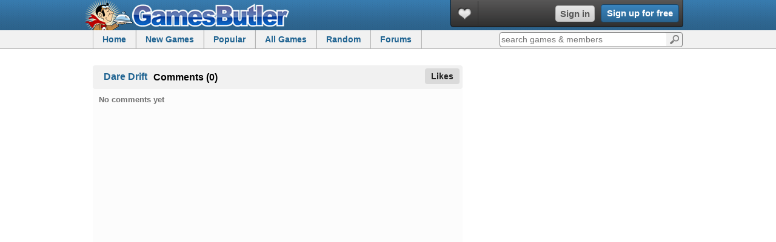

--- FILE ---
content_type: text/html; charset=UTF-8
request_url: http://www.gamesbutler.com/comments/31017/dare-drift/
body_size: 3625
content:
<!DOCTYPE html><html lang="en"><head>
<meta http-equiv="Content-type" content="text/html;charset=UTF-8" />
<title>Dare Drift Game Discussion</title>
<link rel="search" href="http://www.gamesbutler.com/opensearch_desc.xml" type="application/opensearchdescription+xml" title="GamesButler" />
<link href="https://plus.google.com/+gamesbutler" rel="publisher" />
<link rel='canonical' href='http://www.gamesbutler.com/comments/31017/dare-drift/'/>
<link rel="alternate" type="application/rss+xml" title="Game Updates" href="http://www.gamesbutler.com/feeds/all.xml" />
<script type="text/javascript">
var global_gameid = 0;
var siteurlg="http://www.gamesbutler.com";
</script>
<meta name="viewport" content="width=device-width, initial-scale=1, maximum-scale=1, user-scalable=0">
<link rel='stylesheet' type='text/css' href='http://www.gamesbutler.com/templates/styles.css?v=8' />
<link rel="icon" type="image/png" sizes="96x96" href="http://www.gamesbutler.com/images/favicon-96x96.png">
<script>(adsbygoogle = window.adsbygoogle || []).push({
google_ad_client: "ca-pub-6893876361346206",
enable_page_level_ads: true
});</script>


<!-- Quantcast Tag -->
<script type="text/javascript">
var _qevents = _qevents || [];

(function() {
var elem = document.createElement('script');
elem.src = (document.location.protocol == "https:" ? "https://secure" : "http://edge") + ".quantserve.com/quant.js";
elem.async = true;
elem.type = "text/javascript";
var scpt = document.getElementsByTagName('script')[0];
scpt.parentNode.insertBefore(elem, scpt);
})();

_qevents.push({
qacct:"p-65yqts8QqVBWy",
uid:"dabontv@gmail.com"
});
</script>

<noscript>
<div style="display:none;">
<img src="//pixel.quantserve.com/pixel/p-65yqts8QqVBWy.gif" border="0" height="1" width="1" alt="Quantcast"/>
</div>
</noscript>
<!-- End Quantcast tag -->
</head><body><header id="header"><div class="header_top"><div class="wrapper"><div class="logo_top1"><a href="http://www.gamesbutler.com/" title="GamesButler Free Online Games">GamesButler</a></div>
<div class="user_block">
<ul class="icon_btns_guest">
<li class="heart" rel="heart"><a href="http://www.gamesbutler.com/my-history" title="My Games" target="_blank"></a></li></ul>
<div class="signinbtns"><a href="http://www.gamesbutler.com/login/" class="greybtn signinbtn create-user" target="_blank">Sign in</a>
<a href="http://www.gamesbutler.com/signup/" class="signup rounded create-user" target="_blank">Sign up for free</a></div>
</div>
</div>
</div><div class="subnav">
<div class="wrapper">
<ul><li><a href="http://www.gamesbutler.com/">Home</a></li>
<li><a href="http://www.gamesbutler.com/new">New Games</a></li>
<li class="topgame"><a href="https://lagged.com/c/popular">Popular</a></li>
<li class="games_mouseover"><a href="http://www.gamesbutler.com/all">All Games</a>
<div class="games_popup"><span>Game Categories</span>
<a href="http://www.gamesbutler.com/games/1/action">Action Games</a>
<a href="http://www.gamesbutler.com/games/4/puzzle">Puzzle Games</a>
<a href="http://www.gamesbutler.com/games/5/racing">Racing Games</a>
<a href="http://www.gamesbutler.com/games/8/sport">Sport Games</a>
<a href="http://www.gamesbutler.com/games/7/shooting">Shooting Games</a>
<a href="http://www.gamesbutler.com/games/2/fighting">Fighting Games</a>
<a href="http://www.gamesbutler.com/kitchen">Kitchen</a>
<a href="http://www.gamesbutler.com/all">All Games</a>
<span>Popular Games</span>
<a href="http://www.gamesbutler.com/award-games">Award Games</a>
<a href="http://www.gamesbutler.com/play/mario-games">Mario Games</a>
<a href="http://www.gamesbutler.com/play/spiderman-games">Spiderman Games</a>
<a href="http://www.gamesbutler.com/play/airplane-games">Airplane Games</a>
<a href="http://www.gamesbutler.com/play/pokemon-games">Pokemon Games</a>
<a href="http://www.gamesbutler.com/play/clicker-games">Clicker Games</a>
</div></li><li class="random"><a href="http://www.gamesbutler.com/random" rel="nofollow">Random</a></li>
<li><a href="/forums/">Forums</a></li>
</ul><form class="quicksearch rounded" action="http://www.gamesbutler.com/search/" method="post">
<label><input type="text" name="search" id="searchbox" placeholder="search games &amp; members" class="rounded" autocomplete="off" /></label><button class="rounded" id="search_go">Go</button>
</form></div></div></header><div class="wrapper">

<div class="left_610">
<ul class="tabContainer rounded" style="margin:0"><li><h1 style="line-height:29px;font-size:16px"><a href="http://www.gamesbutler.com/game/31017/dare-drift/" title="Dare Drift" style="font-size:16px">Dare Drift</a> Comments (0)</h1></li>
<li style="float:right"><a href="http://www.gamesbutler.com/comments/31017/dare-drift/" class="selected">Likes</a></li>
</ul> 
<div id="contentHolder">
<h3>No comments yet</h3>
</div>
</div><div class="right_336">
<div class="ad_336 marb10">
<script async src="//pagead2.googlesyndication.com/pagead/js/adsbygoogle.js"></script>
<ins class="adsbygoogle"
style="display:block"
data-ad-client="ca-pub-6893876361346206"
data-ad-slot="8239989593"
data-ad-format="auto"></ins>
<script>
(adsbygoogle = window.adsbygoogle || []).push({});
</script>
</div>
<div class="ad_336 marb10">
<script async src="//pagead2.googlesyndication.com/pagead/js/adsbygoogle.js"></script>
<ins class="adsbygoogle"
style="display:block"
data-ad-client="ca-pub-6893876361346206"
data-ad-slot="8239989593"
data-ad-format="auto"></ins>
<script>
(adsbygoogle = window.adsbygoogle || []).push({});
</script>
</div>
<div class="ad_336">
<script async src="//pagead2.googlesyndication.com/pagead/js/adsbygoogle.js"></script>
<ins class="adsbygoogle"
style="display:block"
data-ad-client="ca-pub-6893876361346206"
data-ad-slot="8239989593"
data-ad-format="auto"></ins>
<script>
(adsbygoogle = window.adsbygoogle || []).push({});
</script>
</div>
</div>
<footer id="footer">
<div id="foot_left">
<a href="http://www.gamesbutler.com/submit/" title="Submit Games">Submit a Game</a> &middot; <a href="http://www.gamesbutler.com/about/" title="About GamesButler">About</a> &middot; <a href="http://www.gamesbutler.com/contact/" title="Contact">Contact</a> &middot; <a href="http://www.gamesbutler.com/privacy/" title="Terms of Use">Privacy</a> &middot; <a href="http://www.gamesbutler.com/m/">Mobile Games</a> &middot; <a href="http://www.gamesbutler.com/webmasters/">Webmasters</a>
<p>&copy; <a href="http://www.gamesbutler.com">GamesButler</a> 2009 - 2026. Serving 23,000+ free games to 175,000 gamers! <a href="http://www.gamesbutler.com">Top Free Games</a></p>
</div>
</footer></div>
<script>
(function(i,s,o,g,r,a,m){i['GoogleAnalyticsObject']=r;i[r]=i[r]||function(){
(i[r].q=i[r].q||[]).push(arguments)},i[r].l=1*new Date();a=s.createElement(o),
m=s.getElementsByTagName(o)[0];a.async=1;a.src=g;m.parentNode.insertBefore(a,m)
})(window,document,'script','https://www.google-analytics.com/analytics.js','ga');
ga('create', 'UA-1607946-5', 'auto');
ga('send', 'pageview');
</script>

<script type="text/javascript" src="https://ajax.googleapis.com/ajax/libs/jquery/1.4.2/jquery.min.js"></script>
<script src="https://ajax.googleapis.com/ajax/libs/jqueryui/1.8/jquery-ui.min.js"></script>
<script src="http://www.gamesbutler.com/js/allscriptys1.js?v=2"></script>
<script src="http://www.gamesbutler.com/js/mobilecheck2.js?v=3"></script>


<script>
        ( function() {
          var insertAdsByGoogleJs = function() {
            var element = document.createElement('script');
            var firstScript = document.getElementsByTagName('script')[0];
            var url = "https://pagead2.googlesyndication.com/pagead/js/adsbygoogle.js";
            element.async = true;
            element.type = 'text/javascript';
            element.src = url;
            firstScript.parentNode.insertBefore(element, firstScript);
          };
          // Run this in an interval (every 0.1s) just in case we are still waiting for consent
          var cnt = 0;
          var consentSetInterval = setInterval(function(){
            console.log(cnt);
            cnt += 1;
            // Bail if we have not gotten a consent response after 60 seconds.
            if( cnt > 10 ){
              clearInterval(consentSetInterval);
              console.log('clear it');
            }
            if( typeof window.__tcfapi !== 'undefined' ) { // Check if window.__tcfapi has been set
              clearInterval( consentSetInterval );
              window.__tcfapi( 'addEventListener', 2, function( tcData,listenerSuccess ) {
                if ( listenerSuccess ) {
                  if( tcData.eventStatus === 'tcloaded' || tcData.eventStatus === 'useractioncomplete' ) {
                    if ( ! tcData.gdprApplies ) {
                      // GDPR DOES NOT APPLY
                      // Insert adsbygoogle.js onto the page.
                      console.log('GDPR does not apply: insert ad code');
                      //insertAdsByGoogleJs();
                    }else {
                      console.log('need consent');
                      // GDPR DOES APPLY
                      // Purpose 1 refers to the storage and/or access of information on a device.
                      var hasDeviceStorageAndAccessConsent = tcData.purpose.consents[1] || false;
                      // Google Requires Consent for Purpose 1
                      if (hasDeviceStorageAndAccessConsent) {
                        // GLOBAL VENDOR LIST - https://iabeurope.eu/vendor-list-tcf-v2-0/
                        // CHECK FOR GOOGLE ADVERTISING PRODUCTS CONSENT. (IAB Vendor ID 755)
                        var hasGoogleAdvertisingProductsConsent = tcData.vendor.consents[755] || false;
                        // Check if the user gave Google Advertising Products consent (iab vendor 755)
                        if(hasGoogleAdvertisingProductsConsent) {
                          // Insert adsbygoogle.js onto the page.
                          //insertAdsByGoogleJs();
                          console.log('GDPR consent giving');
                        }
                      }
                    }
                  }
                }
              } );
            }
            cnt++;
          }, 100);
        })();
      </script>
<script defer src="https://static.cloudflareinsights.com/beacon.min.js/vcd15cbe7772f49c399c6a5babf22c1241717689176015" integrity="sha512-ZpsOmlRQV6y907TI0dKBHq9Md29nnaEIPlkf84rnaERnq6zvWvPUqr2ft8M1aS28oN72PdrCzSjY4U6VaAw1EQ==" data-cf-beacon='{"version":"2024.11.0","token":"def5b8cd677342f8a4d2560a1581122a","r":1,"server_timing":{"name":{"cfCacheStatus":true,"cfEdge":true,"cfExtPri":true,"cfL4":true,"cfOrigin":true,"cfSpeedBrain":true},"location_startswith":null}}' crossorigin="anonymous"></script>
</body>
</html>


--- FILE ---
content_type: text/html; charset=utf-8
request_url: https://www.google.com/recaptcha/api2/aframe
body_size: 264
content:
<!DOCTYPE HTML><html><head><meta http-equiv="content-type" content="text/html; charset=UTF-8"></head><body><script nonce="gJSL3EfIfip9sHTNfc-soQ">/** Anti-fraud and anti-abuse applications only. See google.com/recaptcha */ try{var clients={'sodar':'https://pagead2.googlesyndication.com/pagead/sodar?'};window.addEventListener("message",function(a){try{if(a.source===window.parent){var b=JSON.parse(a.data);var c=clients[b['id']];if(c){var d=document.createElement('img');d.src=c+b['params']+'&rc='+(localStorage.getItem("rc::a")?sessionStorage.getItem("rc::b"):"");window.document.body.appendChild(d);sessionStorage.setItem("rc::e",parseInt(sessionStorage.getItem("rc::e")||0)+1);localStorage.setItem("rc::h",'1768991225628');}}}catch(b){}});window.parent.postMessage("_grecaptcha_ready", "*");}catch(b){}</script></body></html>

--- FILE ---
content_type: application/javascript
request_url: http://www.gamesbutler.com/js/allscriptys1.js?v=2
body_size: 1293
content:
function fetchMedalsM(a){for(acc="achievementsajax",act=0,panels=$("#accordion-element > div"),i=0;i<panels.length;i++)panels[i].id==acc&&(act=i);$("#accordion").accordion("activate",act),$("#achievementsajax").html('<img src="http://www.gamesbutler.com/images/ajaxloader.gif" class="loading" />'),$("#achievementsajax").load(siteurlg+"/common/ajax_tabs/accordian.php?action=achievements&game="+a)}function fetchScoresM(a,e){for(acc="scoresajax",act=0,panels=$("#accordion > div"),i=0;i<panels.length;i++)panels[i].id==acc&&(act=i);$("#accordion").accordion("activate",act),$("#scoresajax").html('<img src="http://www.gamesbutler.com/images/ajaxloader.gif" class="loading" />'),"submitted"==e&&$("#medalsajax").load(siteurlg+"/common/ajax_tabs/accordian.php?action=medals&game="+global_gameid+"&typel=submitted"),$("#scoresajax").load(siteurlg+"/common/ajax_tabs/accordian.php?action=scores&game="+global_gameid+"&boardid="+a+"&typel="+e)}var currentUrl="",mouse_is_inside=!1;$().ready(function(){function a(){o&&($("#dialog-form").dialog("close"),$(document).unbind("mouseup",a)),o=1}$("#right_to_swf").show(),$(function(){$("#accordion").accordion({fillSpace:!0,create:function(a,e){var o=$(this).find(".ui-state-active").attr("id");"related"!=o&&($("#"+o+"ajax").html('<img src="http://www.gamesbutler.com/images/ajaxloader.gif" class="loading" />'),$("#"+o+"ajax").load(siteurlg+"/common/ajax_tabs/accordian.php?action="+o+"&game="+global_gameid),$("#"+o).removeClass("hasbeenclicked"))},changestart:function(a,e){e.newContent.css("overflow","hidden")},change:function(a,e){e.newContent.css("overflow","auto");var o=$(this).find(".ui-state-active").attr("id");elem=$("#"+o),elem.hasClass("hasbeenclicked")&&($("#"+o+"ajax").html('<img src="http://www.gamesbutler.com/images/ajaxloader.gif" class="loading" />'),$("#"+o+"ajax").load(siteurlg+"/common/ajax_tabs/accordian.php?action="+o+"&game="+global_gameid),$("#"+o).removeClass("hasbeenclicked"))}})}),$(function(){$("#accordionResizer").resizable({minHeight:100,resize:function(){$("#accordion").accordion("resize")}})});var e=$(".tab");e.click(function(a){a.preventDefault();var e=$(this);if(e.find(".selected").length)return!1;$(".selected").removeClass(),$(this).addClass("selected");var o=e.attr("rel"),t="#contentHolder";$(t).html('<div class="loader"><img src="http://www.gamesbutler.com/images/ajaxloader.gif" /></div>'),$.ajax({type:"POST",url:siteurlg+"/common/ajax_tabs/index_tabs_v5.php?action="+o+"&game="+global_gameid,success:function(a){$(t).html(a)}})}),$("#message_element").fadeIn(),$("#randomgogo").click(function(){return $("#random_game_uld").fadeTo("fast",.6),$.ajax({type:"POST",url:siteurlg+"/common/ajax/random.php",success:function(a){$("#random_game_uld").html(a),$("#random_game_uld").fadeTo("fast",1)}}),!1}),$("#dialog-form form input").focus(function(){$(this).select()}),$("#clickthis").trigger("click"),$("#dialog-form form input").mouseup(function(a){a.preventDefault()}),$("#games_mouseover").mouseenter(function(){$("#hideonroll").hide()}).mouseleave(function(){$("#hideonroll").show()});var o;$("#icon_btns li").click(function(a){a.preventDefault?a.preventDefault():a.returnValue=!1,$("div.hideonclick",this).show(),$("div.content_show2",this).html("<img src='http://www.gamesbutler.com/images/ajaxloader.gif' class='loader loadersmall'/>");var e=$(this).attr("rel"),o=$("div.showalllcon",this);$.ajax({type:"POST",url:siteurlg+"/common/ajax/new/drops.php",data:"grab="+e,success:function(a){$(o).html(a)}}),$("div.hideonclick",this).hover(function(){mouse_is_inside=!0},function(){mouse_is_inside=!1})}),$("body").mouseup(function(){mouse_is_inside||$(".hideonclick").hide()}),$(document).mouseup(function(a){0==$(a.target).parent("a.sortoptions").length&&($(".sortoptions").removeClass("menu-open"),$("ul#sort_menu").hide())}),$(".sortoptions").click(function(a){a.preventDefault(),$("ul#sort_menu").toggle(),$(".sortoptions").toggleClass("menu-open")}),$("ul#sort_menu").mouseup(function(){return!1}),$(".newWindow").click(function(a){var e=$(this).attr("href"),o="popUp";window.open(e,o,"width=880,height=700"),a.preventDefault()})});